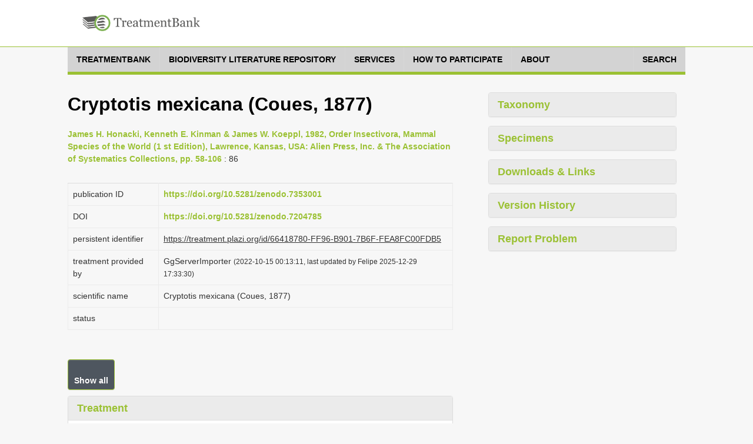

--- FILE ---
content_type: text/html;charset=UTF-8
request_url: https://treatment.plazi.org/GgServer/xhtml/66418780FF96B9017B6FFEA8FC00FDB5
body_size: 54779
content:
<!DOCTYPE html>
<!--[if lt IE 7]>      <html class="no-js lt-ie9 lt-ie8 lt-ie7"> <![endif]-->
<!--[if IE 7]>         <html class="no-js lt-ie9 lt-ie8"> <![endif]-->
<!--[if IE 8]>         <html class="no-js lt-ie9"> <![endif]-->
<!--[if gt IE 8]><!-->
<html class="no-js" lang="en">
<!--<![endif]--><head>

<meta content="text/html; charset=UTF-8" http-equiv="content-type">

<title>Cryptotis mexicana - Plazi TreatmentBank</title>

<meta charset="utf-8">

<meta content="width=device-width, initial-scale=1.0" name="viewport">

<meta content="" name="description">

<meta content="" name="author">



<link href="https://fonts.googleapis.com/css?family=Open+Sans:400,400italic,600,600italic,800,800italic" rel="stylesheet">
<link href="https://fonts.googleapis.com/css?family=Oswald:400,300,700" rel="stylesheet">

<link href="/GgServer/resources/font-awesome.css" rel="stylesheet" />
<link href="/GgServer/resources/bootstrap.css" rel="stylesheet" />
<link href="/GgServer/resources/bootstrap-tokenfield.css" rel="stylesheet" />
<link href="/GgServer/resources/tokenfield-typeahead.css" rel="stylesheet" />
<link href="/GgServer/resources/magnific-popup.css" rel="stylesheet" />
<link href="/GgServer/resources/style.css" rel="stylesheet" />
<link href="/GgServer/resources/style-flat.css" rel="stylesheet" />
<link href="/GgServer/resources/style-special.css" rel="stylesheet" />
<!-- link rel="stylesheet" href="resources/jquery-ui-1.9.2.custom.css" -->
<link href="/GgServer/resources/jquery-ui-1.11.4.custom.css" rel="stylesheet" />
<link href="/GgServer/resources/jquery.fancybox.css" rel="stylesheet" />

<link href="/GgServer/resources/favicon.ico" rel="shortcut icon" />
<link href="/GgServer/resources/apple-touch-icon.png" rel="apple-touch-icon" />

<!-- script src="resources/jquery-1.10.2.min.js"></script -->
<script src="/GgServer/resources/jquery-3.7.1.min.js"></script>

<script src="/GgServer/resources/bootstrap.js"></script>

<script src="/GgServer/resources/mvpready-core.js"></script>

<script src="/GgServer/resources/mvpready-admin.js"></script>

<script src="/GgServer/resources/common.js"></script>


<!-- script src="https://ajax.googleapis.com/ajax/libs/jqueryui/1.9.2/jquery-ui.min.js" type="text/javascript"></script -->
<script src="https://ajax.googleapis.com/ajax/libs/jqueryui/1.11.4/jquery-ui.min.js" type="text/javascript"></script>

<script src="/GgServer/resources/hoverIntent.js" type="text/javascript"></script>

<script src="/GgServer/resources/supersubs.js" type="text/javascript"></script>

<script src="/GgServer/resources/superfish.min.js" type="text/javascript"></script>

<script src="/GgServer/resources/jquery.fancybox.pack.js" type="text/javascript"></script>

<script src="/GgServer/resources/bootstrap-tokenfield.min.js" type="text/javascript"></script>

<script src="/GgServer/resources/decrypt-special.js" type="text/javascript"></script>


<script src="/GgServer/resources/chartDefiner.js" type="text/javascript"></script>

<script src="/GgServer/resources/chartBuilder.js" type="text/javascript"></script>

<script src="/GgServer/resources/chartOptionCustomizer.js" type="text/javascript"></script>

<script src="/GgServer/resources/provenanceInfoAdder.js" type="text/javascript"></script>

<script src="/GgServer/resources/docUploadLinkAdder.js" type="text/javascript"></script>

<script src="/GgServer/resources/popinHandler.js" type="text/javascript"></script>

<script src="/GgServer/resources/basicEditing.js" type="text/javascript"></script>


<link href="/GgServer/resources/authManager.css" rel="stylesheet" />
<link href="/GgServer/resources/style.plazi.org.css" rel="stylesheet" />

<style type="text/css">
.externalLinkInLine {
	-webkit-touch-callout: none; /* iOS Safari */
	-webkit-user-select: none;   /* Chrome/Safari/Opera */
	-khtml-user-select: none;    /* Konqueror */
	-moz-user-select: none;      /* Firefox */
	-ms-user-select: none;       /* Internet Explorer/Edge */
	user-select: none;
}
.editOptionsButton {
	-webkit-touch-callout: none; /* iOS Safari */
	-webkit-user-select: none;   /* Chrome/Safari/Opera */
	-khtml-user-select: none;    /* Konqueror */
	-moz-user-select: none;      /* Firefox */
	-ms-user-select: none;       /* Internet Explorer/Edge */
	user-select: none;
}
iframe {
	width: 100% !important;
	height: 100% !important;
}
.popinScreen {
	z-index: 5000;
	background-color: rgba(156,194,52,0.1);

}
.popinBox {
	z-index: 5001;
}
.popinContainer {
	border-style: solid;
	border-color: #BBBBBB;
	background-color: white;
}
.popinCloseFallback {
	z-index: 5001;
	padding: 1px 4px 1px;
	font-weight: bold;
	background-color: #9BC134;
	border: none;
}
table {
	margin-bottom: 0em;
}</style>

<link rel="stylesheet" type="text/css" media="all" href="/GgServer/resources/srsWebPortalData/Layouts/XsltSearchPortalLayoutData/searchPortalLayout.css" />
<script type="text/javascript" src="/GgServer/resources/srsWebPortalData/Layouts/XsltSearchPortalLayoutData/searchPortalScripts.js"></script>
<script type="text/javascript" src="/GgServer/resources/srsWebPortalData/searchPortalScripts.js"></script>
<script type="text/javascript">
function doOnloadCalls() {
initAdjustSubIndexName();
}
</script>
<script type="text/javascript">
function doOnunloadCalls() {
closeGoogleMap();
}
</script>
<script type="text/javascript">
var googleMapWindow;
function openGoogleMapCallback() {}
function doOpenGoogleMapCallback() {
  openGoogleMapCallback();
  window.openGoogleMapCallback = function() {};
}
function openGoogleMap(callback) {
  if (callback != null)
    window.openGoogleMapCallback = callback;
  if (isGoogleMapWindowReady()) {
    googleMapWindow.focus();
    doOpenGoogleMapCallback();
  }
  else {
    if (!isGoogleMapWindowOpen())
      googleMapWindow = window.open('/GgServer/resources/srsWebPortalData/Linkers/GoogleMapsLinkerData/GMapWindow.html', 'GoogleMap', 'width=550,height=350,top=100,left=100,resizable=yes,scrollbar=yes,scrollbars=yes', true);
    waitOpenGoogleMap(0);
  }
}
function waitOpenGoogleMap(round) {
  if (isGoogleMapWindowReady())
    doOpenGoogleMapCallback();
  else if (round <= 50)
    window.setTimeout(('waitOpenGoogleMap(' + (round+1) + ')'), 100);
  else if (isGoogleMapWindowOpen())
    alert('Your browser does not seem to support Google Map.');
  else alert('Please disable your popup blocker to allow displaying the Google Map.');
}
function isGoogleMapWindowOpen() {
  return ((googleMapWindow != null) && !googleMapWindow.closed);
}
function isGoogleMapWindowReady() {
  return (isGoogleMapWindowOpen() && (googleMapWindow.map != null));
}
function clearGoogleMap() {
  if (isGoogleMapWindowReady())
    googleMapWindow.clearMap();
}
function closeGoogleMap() {
  if (isGoogleMapWindowOpen())
    googleMapWindow.close();
}
function showLocationOnMap(longitude, latitude, label, typeStatus, specimenTypes, geoCoordinateSource, specimenCount) {
  if (!typeStatus || (typeStatus == null))
    typeStatus = '';
  if (!specimenTypes || (specimenTypes == null))
    specimenTypes = '';
  if (!geoCoordinateSource || (geoCoordinateSource == null))
    geoCoordinateSource = 'document';
  if (!specimenCount || (specimenCount == null))
    specimenCount = 1;
  var iconUrl = ('GMapMarkerIcon.png?ts=' + typeStatus + '&st=' + specimenTypes + '&gcs=' + geoCoordinateSource + '&sc=' + specimenCount);
  openGoogleMap(function() {
    googleMapWindow.clearMap();
    googleMapWindow.showLocationOnMap(longitude, latitude, label, iconUrl, null);
  });
}
function showLocationsOnMap(locations) {
  openGoogleMap(function() {
    googleMapWindow.clearMap();
    for (var l = 0; l < locations.length; l++) {
      var location = locations[l];
      googleMapWindow.showLocationOnMap(location.longitude, location.latitude, location.label, location.iconUrl, location.docLinks);
    }
  });
}
</script>
</head>

<body onload="doOnloadCalls();" onunload="doOnunloadCalls();">

<div id="wrapper">

<header class="navbar navbar-inverse" role="banner">

<div class="container">

<div class="navbar-header">

<div id="palzilogo">
<div class="logo">
<a href="http://plazi.org/" target="_blank"> <img alt="Plazi - taking care of freedom" height="50" src="/GgServer/resources/treatmentBankLogo.png" width="200" /></a></div>
</div>

</div>

<!--nav class="collapse navbar-collapse" role="navigation">
<ul class="nav navbar-nav navbar-right">
<li> <a href="javascript:;">About</a> </li>
<li> <a href="javascript:;">Resources</a> </li>
<li class="dropdown"> <a href="javascript:;" class="dropdown-toggle" data-toggle="dropdown" data-hover="dropdown"> Legal advocacy <i class="mainnav-caret"></i> </a>
<ul class="dropdown-menu" role="menu">
<li> <a href="http://plaziboard.xuul.org/components-tabs.html"> <i class="fa fa-bars"></i> &nbsp;&nbsp;Some text </a> </li>
<li> <a href="http://plaziboard.xuul.org/components-popups.html"> <i class="fa fa-calendar-o"></i> &nbsp;&nbsp;Some other text </a> </li>
</ul>
</li>
</ul>
</nav-->
</div>

</header>

<div class="mainnav-off">

<div class="container">
 <a class="mainnav-toggle" data-target=".mainnav-collapse" data-toggle="collapse"> <span class="sr-only">Toggle navigation</span> <i class="fa fa-bars"></i> </a>
<nav class="collapse mainnav-collapse" role="navigation">

<!--includeFile file="navigation.html"/-->
<!--includeUrl url="./htmlRes?sourceUrl=http:%2F%2Fplazi.xuul.org%2Fnews%2F&type=div&id=mainmenu"/-->
<!--includeUrl url="./htmlRes/navigation.html"/-->


<!-- ul class="mainnav-menu">
<li class="dropdown"> <a href="/GgServer/index.html" class="dropdown"> Home </a> </li>
<li class="dropdown"> <a href="javascript:;" class="dropdown-toggle" data-toggle="dropdown" data-hover="dropdown"> Search <i class="mainnav-caret"></i> </a>
<ul class="dropdown-menu" role="menu">
<li> <a href="/GgServer/search" target="_blank"> <i class="fa fa-bug"></i> &nbsp;&nbsp;Treatments </a> </li>
<li> <a href="/GgServer/thesaurus" target="_blank"> <i class="fa fa-table"></i> &nbsp;&nbsp;Index Tables </a> </li>
</ul>
</li>
<li class="dropdown"> <a href="javascript:;" class="dropdown-toggle" data-toggle="dropdown" data-hover="dropdown"> Advanced <i class="mainnav-caret"></i> </a>
<ul class="dropdown-menu" role="menu">
<li> <a href="/GgServer/manager" target="_blank"> <i class="fa fa-wrench"></i> &nbsp;&nbsp;Admin Login </a> </li>
<li> <a href="/GgServer/srsStats" target="_blank"> <i class="fa fa-table"></i> &nbsp;&nbsp;Statistics Tables </a> </li>
<li> <a href="/GgServer/srsStatCharts" target="_blank"> <i class="fa fa-bar-chart-o"></i> &nbsp;&nbsp;Statistics Charts </a> </li>
<li> <a href="/GgServer/static/API.html" target="_blank"> <i class="fa fa-cogs"></i> &nbsp;&nbsp;API (to come) </a> </li>
</ul>
</li>
<li class="dropdown"> <a href="javascript:;" class="dropdown-toggle" data-toggle="dropdown" data-hover="dropdown"> Communications <i class="mainnav-caret"></i> </a>
<ul class="dropdown-menu" role="menu">
<li> <a href="/GgServer/html.rss.xml" target="_blank"> <i class="fa fa-rss"></i> &nbsp;&nbsp;Notifications (HTML) </a> </li>
<li> <a href="/GgServer/xml.rss.xml" target="_blank"> <i class="fa fa-rss"></i> &nbsp;&nbsp;Notifications (XML) </a> </li>
<li> <a href="http://twitter.com/plazi_treat" target="_blank"> <i class="fa fa-twitter"></i> &nbsp;&nbsp;Follow on Twitter </a> </li>
<li> <a href="/GgServer/Downloads/" target="_blank"> <i class="fa fa-download"></i> &nbsp;&nbsp;Downloads </a> </li>
</ul>
</li>
</ul -->
		<nav class="menu">

		    <ul class="menu__list">

			<li class="menu__item">

			    <a class="menu__link" href="https://plazi.org/treatmentbank/" target-off="_blank">
				<span class="menu__text">treatmentbank</span>
			    </a>
			</li>

			<li class="menu__item">

			    <a class="menu__link" href="https://plazi.org/blr/" target-off="_blank">
				<span class="menu__text">Biodiversity Literature Repository</span>
			    </a>
			</li>

			<li class="menu__item">

			    <a class="menu__link" href="https://plazi.org/services/" target-off="_blank">
				<span class="menu__text">Services</span>
			    </a>
			</li>

			<li class="menu__item">

			    <a class="menu__link" href="https://plazi.org/how-to-participate/" target-off="_blank">
				<span class="menu__text">How to Participate</span>
			    </a>
			</li>

			<li class="menu__item">

			    <a class="menu__link" href="https://plazi.org/about/" target-off="_blank">
				<span class="menu__text">About</span>
			    </a>
			</li>

			<li class="menu__item" style="position: absolute; right: 0px;">

			    <a class="menu__link" href="/GgServer/search">
				<span class="menu__text">Search</span>
			    </a>
			</li>

		    </ul>

		</nav>




<!--div id="mainNavMountPointBox" style="display: none;">
<ul class="mainnav-menu">
<li class="dropdown">
<a href="http://plazi.org/#" class="dropdown-toggle" data-toggle="dropdown">Community<b class="caret"></b></a>
<ul id="c88" class="dropdown-menu" role="menu" id="mainNavMountPointMenu">
</ul>
</li>

</ul>
</div>

<div class="mainnav-form pull-right" id="mainNavSearch">
<a href="./search">Search</a>
</div -->

</nav>

</div>

</div>


<div class="content" style="margin-top: 30px;">




<div class="container" xmlns:mods="http://www.loc.gov/mods/v3">

    <div class="col-md-8 col-sm-7 colLeft">

        <section class="lead-section row">

            <h1 class="species-title">
Cryptotis mexicana (Coues, 1877) </h1>

            <p>

                <a href="/GgServer/summary/9A78FFF8FF8AB91D7A29FF99FFC8FFCC" id="summaryLink" robots="nofollow" target="_blank">James H. Honacki, Kenneth E. Kinman &amp; James W. Koeppl, 1982, Order Insectivora, Mammal Species of the World (1 st Edition), Lawrence, Kansas, USA: Alien Press, Inc. &amp; The Association of Systematics Collections, pp. 58-106</a>
                : 86
            </p>

            <script type="text/javascript">
function addSummaryResultLimit() {
	var sl = getById('summaryLink');
	if (sl && sl.href)
		sl.href = (sl.href + '?resultLimit=10000');
}
addSummaryResultLimit();
						</script>

        </section>

        <section class="detail-section row" ondragenter="cancelDragDefault(event);" ondragover="cancelDragDefault(event);" ondrop="cancelDragDefault(event);">

            <table class="table species-information">

                <tbody>

                    <tr>

                        <td>

                            <p>
publication ID</p>

                        </td>

                        <td>

                            <span style="display: inline-block; width: 100%;">
                                <a href="https://doi.org/10.5281/zenodo.7353001" target="_blank">https://doi.org/10.5281/zenodo.7353001</a>
                            </span>
                        </td>

                    </tr>

                    <tr>

                        <td>

                            <p>
DOI</p>

                        </td>

                        <td>

                            <a href="https://doi.org/10.5281/zenodo.7204785" target="_blank">https://doi.org/10.5281/zenodo.7204785</a>
                        </td>

                    </tr>

                    <tr>

                        <td>

                            <p>
persistent identifier</p>

                        </td>

                        <td>

                            <p>

                                <u>
https://treatment.plazi.org/id/66418780-FF96-B901-7B6F-FEA8FC00FDB5</u>

                            </p>

                        </td>

                    </tr>

                    <tr>

                        <td>

                            <p>
treatment provided by</p>

                        </td>

                        <td>

                            <p>

                                GgServerImporter
                                <span id="provenanceInfo" style="font-size: 83%;"></span>
                            </p>

                        </td>

                    </tr>

                    <tr>

                        <td>

                            <p>
scientific name</p>

                        </td>

                        <td>

                            <span style="display: inline-block; width: 100%;">

Cryptotis mexicana

 (Coues, 1877)
</span>
                        </td>

                    </tr>

                    <tr>

                        <td>
status</td>

                        <td>

                            <p>
&nbsp;</p>

                        </td>

                    </tr>

                </tbody>

            </table>

        </section>

        <section class="species-accordion row">

            <button class="btn btn-primary" id="collapse-init">
Show all</button>

            <div class="panel-group accordion-panel" id="accordion-paneled">

                <div class="panel panel-default">

                    <div class="panel-heading">

                        <h4 class="panel-title" data-toggle="collapse">

                            <a class="accordion-toggle collapsed" data-parent="#accordion-paneled" data-toggle="collapse" href="/GgServer/#collapse1" onclick="return false;"> Treatment </a>
                        </h4>

                    </div>

                    <div class="panel-collapse collapse in" id="collapse1" style="height-gone: 0px;">

                        <div class="panel-body" ondragenter="cancelDragDefault(event);" ondragover="cancelDragDefault(event);" ondrop="cancelDragDefault(event);" onmouseup="endSelection(event, null, null, null, null);">

                            <p onmousedown="return startSelection(event, 'paragraph', 'EE573696FF96B9017B6FFEA8F9E0FE9A');" onmouseup="return endSelection(event, 'paragraph', 'EE573696FF96B9017B6FFEA8F9E0FE9A');">

                                <a href="/GgServer/search?taxonomicName.isNomenclature=true&taxonomicName.exactMatch=true&taxonomicName.taxonomicName=Cryptotis+mexicana" title="Search 'Cryptotis mexicana'"> Cryptotis mexicana (Coues, 1877)</a>
                                . Bull. U.S. Geol. Geogr. Surv. Terr., 3:652.
                            </p>

                            <p onmousedown="return startSelection(event, 'paragraph', 'EE573696FF96B9017B45FEC2FC21FEB2');" onmouseup="return endSelection(event, 'paragraph', 'EE573696FF96B9017B45FEC2FC21FEB2');">
 REVIEWED BY: J. Ramirez-Pulido (JRP).</p>

                            <p onmousedown="return startSelection(event, 'paragraph', 'EE573696FF96B9017B42FE1CFB19FE65');" onmouseup="return endSelection(event, 'paragraph', 'EE573696FF96B9017B42FE1CFB19FE65');">

                                 TYPE LOCALITY:
                                <span id="5E803CCBFF96B901785FFE1CFB00FE65" style="display: inline;"> Mexico, Veracruz, Jalapa (=Xalapa)</span>
                                .
                            </p>

                            <p onmousedown="return startSelection(event, 'paragraph', 'EE573696FF96B9017B45FE36FB42FE1F');" onmouseup="return endSelection(event, 'paragraph', 'EE573696FF96B9017B45FE36FB42FE1F');">
 DISTRIBUTION: Tamaulipas to Chiapas ( Mexico).</p>

                            <p onmousedown="return startSelection(event, 'paragraph', 'EE573696FF96B9017B42FE41FBFFFD9C');" onmouseup="return endSelection(event, 'paragraph', 'EE573696FF96B9017B42FE41FBFFFD9C');">

                                 COMMENT: Includes
                                <a href="/GgServer/search?taxonomicName.isNomenclature=true&taxonomicName.exactMatch=true&taxonomicName.taxonomicName=Notiosorex+Xenosorex+phillipsii" title="Search 'Notiosorex (Xenosorex) phillipsii'"> Notiosorex (Xenosorex) phillipsii Schaldach, 1966</a>
                                , Saugetierk. Mitt., 14: 289; see Choate, 1969, Proc. Biol. Soc. Wash., 82:469-476 (GSJ). Reviewed by Choate, 1973, Mamm. Species, 28:1-3.
                            </p>

                            <p onmousedown="return startSelection(event, 'paragraph', 'EE573696FF96B9017B45FDCFFC00FDB5');" onmouseup="return endSelection(event, 'paragraph', 'EE573696FF96B9017B45FDCFFC00FDB5');">
 ISIS NUMBER: 5301403007006014001.</p>

                        </div>

                    </div>

                </div>

                <div class="panel panel-default">

                    <div class="panel-heading">

                        <h4 class="panel-title" data-toggle="collapse">

                            <a class="accordion-toggle collapsed" data-parent="#accordion-paneled" data-toggle="collapse" href="/GgServer/#collapse2" onclick="return false;"> References </a>
                        </h4>

                    </div>

                    <div class="panel-collapse collapse" id="collapse2" style="height: 0px;">

                        <div class="panel-body" id="bibRefContainer">
</div>

                    </div>

                </div>

                <script type="text/javascript">
var bibRefCitations = [{id: "8A794B67FF96B9017853FD9BFC9EFDEA", author: "Choate, J. R.", box: "[634,854,514,550]", pageId: "28", pageNumber: "86", refId: "ref61278", refString: "Choate, J. R. 1969. Taxonomic status of the shrew, Notiosorex (Xenosorex) phillipsii Schaldach, 1966 (Mammalia: Insectivora). Proceedings of the Biological Society of Washington, 82: 469 - 476.", year: "1969", str: "Choate, 1969"}, {id: "8A794B67FF96B9017B90FDB5FD5EFD9C", author: "Choate, J. R.", box: "[441,662,556,592]", pageId: "28", pageNumber: "86", refId: "ref61358", refString: "Choate, J. R. 1973. Cryptotis mexicana. Mammalian Species, 28: 1 - 3.", year: "1973", str: "Choate, 1973"}, {}];
for (var c = 0; c < bibRefCitations.length; c++) {
	if (bibRefCitations[c].author && bibRefCitations[c].year) {
		var author = bibRefCitations[c].author;
		if (author.indexOf(' ') != -1)
			author = author.substring(0, author.indexOf(' '));
		bibRefCitations[c].sortKey = (author + ' ' + bibRefCitations[c].year);
	}
	else bibRefCitations[c].sortKey = '';
}
bibRefCitations.sort(function(brc1, brc2) {
	return brc1.sortKey.localeCompare(brc2.sortKey);
});
var bibRefCitationDoneIDs = new Object();
for (var c = 0; c < bibRefCitations.length; c++) {
	if (bibRefCitations[c].refString) {
		var refId = getRefStringId(bibRefCitations[c].refString);
		if (refId == null)
			continue;
		if (bibRefCitationDoneIDs[refId])
			continue;
		showReferenceFor(bibRefCitations[c]);
		bibRefCitationDoneIDs[refId] = 'done';
	}
}
function showReferenceFor(bibRefCitation) {
//	console.log('show preview for reference');
	var brParent = getById('bibRefContainer');
	
	var brDoi = null;
	if (bibRefCitation.DOI)
		brDoi = bibRefCitation.DOI;
	else if (bibRefCitation.doi)
		brDoi = bibRefCitation.doi;
	else if (bibRefCitation.ID_DOI)
		brDoi = bibRefCitation.ID_DOI;
	if (brDoi != null) {
		if (brDoi.indexOf('/10.') == -1)
			brDoi = ('https://dx.doi,org/' + brDoi);
		else if (brDoi.indexOf('://') == -1)
			brDoi = ('https://' + brDoi);
	}
	
	var brUrl = null;
	if (bibRefCitation.URL)
		brUrl = bibRefCitation.URL;
	else if (bibRefCitation.url)
		brUrl = bibRefCitation.url;
	else if (bibRefCitation.ID_URL)
		brUrl = bibRefCitation.ID_URL;
	else if (bibRefCitation.publicationUrl)
		brUrl = bibRefCitation.publicationUrl;
	if ((brUrl != null) && (brUrl.indexOf('://') == -1))
		brUrl = ('https://' + brUrl);
	
	var brHttpUri = bibRefCitation.httpUri;
	
	var brLink = null;
	if (brDoi != null)
		brLink = brDoi;
	else if (brUrl != null)
		brLink = brUrl;
	else if (brHttpUri != null)
		brLink = brHttpUri;
	
	if (brLink != null) {
		var brAnchor = newElement('a', null, null, null);
		brAnchor.href = brLink;
		brAnchor.target = '_blank';
		brParent.appendChild(brAnchor);
		brParent = brAnchor;
	}
	var brPara = newElement('p', 'reference', null, bibRefCitation.refString);
	brParent.appendChild(brPara);
}
function getRefStringId(refString) {
	if (refString.length == 0)
		return null;
	var hash = 0;
	for (var c = 0; c < refString.length; c++) {
		var ch = refString.charCodeAt(c);
		hash = ((hash << 5) - hash) + ch;
		hash = hash & hash;
	}
	return ('ref_' + hash);
}
								</script>

                <div class="panel panel-default">

                    <div class="panel-heading">

                        <h4 class="panel-title" data-toggle="collapse">

                            <a class="accordion-toggle collapsed" data-parent="#accordion-paneled" data-toggle="collapse" href="/GgServer/#collapse6" onclick="return false;"> Copyright notice </a>
                        </h4>

                    </div>

                    <div class="panel-collapse collapse" id="collapse6" style="height: 0px;">

                        <div class="panel-body">

                            <p>

                                No known copyright restrictions apply. See 
                                <a href="https://www.biomedcentral.com/1756-0500/2/53/abstract" target="_blank">Agosti, D., Egloff, W., 2009. Taxonomic information exchange and copyright: the Plazi approach. BMC Research Notes 2009, 2:53</a>
                                 for further explanation.
                            </p>

                        </div>

                    </div>

                </div>

            </div>

        </section>

    </div>

    <div class="col-md-4 col-sm-5 colRight">

        <div class="panel-group accordion-panel" id="accordion-paneled">

            <div class="panel panel-default taxonomy">

                <div class="panel-heading">

                    <h4 class="panel-title" data-toggle="collapse">

                        <a class="accordion-toggle collapsed" data-parent="#accordion-paneled" data-toggle="collapse" href="/GgServer/#collapseRight1" onclick="return false;"> Taxonomy </a>
                    </h4>

                </div>

                <div class="panel-collapse collapse" id="collapseRight1" style="height: auto;">

                    <div class="panel-body">

                        <table class="table taxonomy">

                            <tbody>

                                <tr>

                                    <td>

                                        <p>
Kingdom</p>

                                    </td>

                                    <td>

                                        <p>

                                            <a href="/GgServer/srsDashboards?template=taxEpithet&field=tax.kingdomEpithet&value=Animalia&label=Kingdom" robots="nofollow" target="_blank" title="Further information on kingdom 'Animalia'">Animalia</a>
                                        </p>

                                    </td>

                                </tr>

                                <tr>

                                    <td>

                                        <p>
Phylum</p>

                                    </td>

                                    <td>

                                        <p>

                                            <a href="/GgServer/srsDashboards?template=taxEpithet&field=tax.phylumEpithet&value=Chordata&label=Phylum" robots="nofollow" target="_blank" title="Further information on phylum 'Chordata'">Chordata</a>
                                        </p>

                                    </td>

                                </tr>

                                <tr>

                                    <td>

                                        <p>
Class</p>

                                    </td>

                                    <td>

                                        <p>

                                            <a href="/GgServer/srsDashboards?template=taxEpithet&field=tax.classEpithet&value=Mammalia&label=Class" robots="nofollow" target="_blank" title="Further information on class 'Mammalia'">Mammalia</a>
                                        </p>

                                    </td>

                                </tr>

                                <tr>

                                    <td>

                                        <p>
Order</p>

                                    </td>

                                    <td>

                                        <p>

                                            <a href="/GgServer/srsDashboards?template=taxEpithet&field=tax.orderEpithet&value=Insectivora&label=Order" robots="nofollow" target="_blank" title="Further information on order 'Insectivora'">Insectivora</a>
                                        </p>

                                    </td>

                                </tr>

                                <tr>

                                    <td>

                                        <p>
Family</p>

                                    </td>

                                    <td>

                                        <p>

                                            <a href="/GgServer/srsDashboards?template=taxEpithet&field=tax.familyEpithet&value=Soricidae&label=Family" robots="nofollow" target="_blank" title="Further information on family 'Soricidae'">Soricidae</a>
                                        </p>

                                    </td>

                                </tr>

                                <tr>

                                    <td>

                                        <p>
Genus</p>

                                    </td>

                                    <td>

                                        <p>

                                            <a href="/GgServer/srsDashboards?template=taxEpithet&field=tax.genusEpithet&value=Cryptotis&label=Genus" robots="nofollow" target="_blank" title="Further information on genus 'Cryptotis'">Cryptotis</a>
                                        </p>

                                    </td>

                                </tr>

                            </tbody>

                        </table>

                        <section class="cd-container" id="cd-timeline">

                            <div class="cd-timeline-block">

                                <div class="cd-timeline-img cd-location">

                                    <img alt="Loc" src="/GgServer/resources/srsWebPortalData/Layouts/XsltSearchPortalLayoutData/cd-icon-location.svg" />
                                </div>

                                <div class="cd-timeline-content">

                                    <h2>

                                        <span style="display: inline-block; width: 100%;">

Cryptotis mexicana

 (Coues, 1877)
</span>
                                    </h2>

                                    <table>

                                        <tr>

                                            <td class="cd-timeline-citation">
James H. Honacki, Kenneth E. Kinman &amp; James W. Koeppl 1982</td>

                                        </tr>

                                    </table>

                                    <span class="cd-date">1982</span>
                                </div>

                            </div>

                            <div class="cd-timeline-block">

                                <div class="cd-timeline-img cd-location">

                                    <img alt="Loc" src="/GgServer/resources/srsWebPortalData/Layouts/XsltSearchPortalLayoutData/cd-icon-location.svg" />
                                </div>

                                <div class="cd-timeline-content">

                                    <h2>


Cryptotis mexicana

 (Coues, 1877)
</h2>

                                    <table>

                                        <tr>

                                            <td class="cd-timeline-citation">
Coues 1877: 652</td>

                                        </tr>

                                    </table>

                                    <span class="cd-date">1877</span>
                                </div>

                            </div>

                        </section>

                    </div>

                </div>

            </div>

            <div class="panel panel-default specimen-charts">

                <div class="panel-heading">

                    <h4 class="panel-title" data-toggle="collapse">

                        <a class="accordion-toggle" data-parent="#accordion-paneled" data-toggle="collapse" href="/GgServer/#collapseRight3" onclick="return false;"> Specimens </a>
                    </h4>

                </div>

                <div class="panel-collapse collapse" id="collapseRight3" style="height: auto;">

                    <div class="panel-body" id="chartContainer">

                        <script src="https://www.google.com/jsapi" type="text/javascript"></script>

                        <script type="text/javascript">google.load('visualization', '1', {'packages': ['corechart', 'geochart']});</script>

                    </div>

                </div>

            </div>

            <div class="panel panel-default downloads">

                <div class="panel-heading">

                    <h4 class="panel-title" data-toggle="collapse">

                        <a class="accordion-toggle collapsed" data-parent="#accordion-paneled" data-toggle="collapse" href="/GgServer/#collapseRight5" onclick="return false;"> Downloads &amp; Links </a>
                    </h4>

                </div>

                <div class="panel-collapse collapse" id="collapseRight5" style="height: 0px;">

                    <div class="panel-body">

                        <a href="https://www.gbif.org/dataset/14982245-1766-444f-bc30-7c7eb6244137" target="_blank">
                            <i class="fa fa-arrow-circle-down"></i>
                             GBIF Dataset (for parent article) 
                        </a>
                        <a href="/GgServer/dwca/9A78FFF8FF8AB91D7A29FF99FFC8FFCC.zip" target="_blank">
                            <i class="fa fa-arrow-circle-down"></i>
                             Darwin Core Archive (for parent article) 
                        </a>
                        <a href="/GgServer/colDp/9A78FFF8FF8AB91D7A29FF99FFC8FFCC.zip" target="_blank">
                            <i class="fa fa-arrow-circle-down"></i>
                             CoL Data Package (for parent article) 
                        </a>
                        <a id="sibilsLink" target="_blank">
                            <i class="fa fa-arrow-circle-down"></i>
                             View in SIBiLS 
                        </a>
                        <span id="sibilsLinkHelper">
                            <script type="text/javascript">
function checkSibilsLink() {
	var slh = getById('sibilsLinkHelper');
	var js = newElement('script', null, null, null);
	js.type = 'text/javascript';
	js.src = ('/GgServer/dtpStats/stats?passToFunction=handleSibilsLink&outputFields=transits.result&groupingFields=transits.result&FP-transits.detailId=66418780FF96B9017B6FFEA8FC00FDB5&FP-transits.source=SRS&FP-transits.dest=%22SiB-TaxPub%22&format=JSON&salt=' + Math.random());
	slh.appendChild(js);
}
function handleSibilsLink(transitResult) {
	var sl = getById('sibilsLink');
	if (transitResult && transitResult.data && (transitResult.data.length != 0) && (transitResult.data[0].TransitsResult == 'Success'))
		sl.href = ('https://biodiversitypmc.sibils.org/collections/plazi/66418780FF96B9017B6FFEA8FC00FDB5');
	else removeElement(sl);
	removeElement(getById('sibilsLinkHelper'));
}
checkSibilsLink();
										</script>

                        </span>
                        <a href="/GgServer/xml/66418780FF96B9017B6FFEA8FC00FDB5" target="_blank">
                            <i class="fa fa-arrow-circle-down"></i>
                             Plain XML 
                        </a>
                        <a href="/GgServer/rdf/66418780FF96B9017B6FFEA8FC00FDB5" target="_blank">
                            <i class="fa fa-arrow-circle-down"></i>
                             RDF 
                        </a>
                    </div>

                </div>

            </div>

            <div id="versionHistory">

                <div class="panel panel-default versions">

                    <div class="panel-heading">

                        <h4 class="panel-title" data-toggle="collapse">

                            <a class="accordion-toggle collapsed" data-parent="#accordion-paneled" data-toggle="collapse" href="/GgServer/#collapseRight6" onclick="return false;"> Version History </a>
                        </h4>

                    </div>

                    <div class="panel-collapse collapse" id="collapseRight6" style="height: 0px;">

                        <div class="panel-body" id="versionHistoryPanel">
</div>

                    </div>

                </div>

                <script type="text/javascript">
function fetchVersionHistory(docId) {
	var vhp = getById('versionHistoryPanel');
	var js = newElement('script', null, null, null);
	js.type = 'text/javascript';
	js.src = ('/GgServer/versionHistory/' + docId + '?format=JSON&passTo=showVersionLinks&salt=' + Math.random());
	vhp.appendChild(js);
}
function showVersionLinks(versions) {
//	console.log('versions are ' + versions);
	if (versions.length < 2) {
		var vh = getById('versionHistory');
//		console.log('- got version panel');
		removeElement(vh);
//		console.log('- removed');
		return;
	}
	for (var v = 0; v < versions.length; v++) {
//		console.log('- showing version ' + versions[v]);
		showVersionLink('66418780FF96B9017B6FFEA8FC00FDB5', 9, versions[v]);
	}
}
function showVersionLink(docId, cVersion, version) {
//	console.log('- showing version ' + (version.number + ' (by ' + version.user + ', ' + formatTimestamp(version.time) + ')'));
	var vhp = getById('versionHistoryPanel');
//	console.log('  - got panel');
	var vlk = newElement('a', null, null, (version.number + ' (by ' + version.user + ', ' + formatTimestamp(version.time) + ')'));
//	console.log('  - got panel');
	if (version.number == cVersion) {
		vlk.className = 'version-link current-version-link';
//		console.log('  - marked s current version');
	}
	else {
		vlk.target = '_blank';
		var ctp = getContextPath();
		if (ctp == '/id') // omit 'html' if adjusting URL via HTTP URI re-write rules
			vlk.href = (getContextPath() + '/' + docId + '/' + version.number);
		else vlk.href = (getContextPath() + '/html/' + docId + '/' + version.number);
		vlk.className = 'version-link';
//		console.log('  - link URL added');
	}
	var vlp = newElement('p', null, null, null);
	vlp.appendChild(vlk);
	vlp.className = 'version-link-row';
	vhp.appendChild(vlp);
//	console.log('  - link added');
}
							</script>

                <script type="text/javascript">
							
							fetchVersionHistory('66418780FF96B9017B6FFEA8FC00FDB5');
						</script>

            </div>

            <div id="contributionHistory">

                <div class="panel panel-default contributions">

                    <div class="panel-heading">

                        <h4 class="panel-title" data-toggle="collapse">

                            <a class="accordion-toggle collapsed" data-parent="#accordion-paneled" data-toggle="collapse" href="/GgServer/#collapseRight7" onclick="return false;"> Contribution History </a>
                        </h4>

                    </div>

                    <div class="panel-collapse collapse" id="collapseRight7" style="height: 0px;">

                        <div class="panel-body" id="contributionHistoryPanel">
</div>

                    </div>

                </div>

                <script type="text/javascript">
function fetchContributionHistory(docId, checkinTime) {
	var minContribUtc = Math.floor(Math.random() * (checkinTime / 2));
	var chp = getById('contributionHistoryPanel');
	var js = newElement('script', null, null, null);
	js.type = 'text/javascript';
	js.src = ('/GgServer/tdlStats/stats' +
			'?outputFields=doc.treatmentUuid+doc.contribUser+doc.contribIdType+doc.contribIdValue+doc.contribUtc+doc.detailLabel+doc.attributeLabel+link.detailId+link.detailType+link.attributeName+link.attributeValue' +
			'&groupingFields=doc.treatmentUuid+doc.contribUser+doc.contribIdType+doc.contribIdValue+doc.contribUtc+doc.detailLabel+doc.attributeLabel+link.detailId+link.detailType+link.attributeName+link.attributeValue' +
			'&orderingFields=doc.contribUtc' + // sort in natural reverse chronological order DCS inherently sorts descending by numbers
			'&format=JSON' +
			'&passToFunction=showContributionHistory' + // returns data wrapped as argument of call to rendering function below
			'&propertyNameStyle=LC' + // gives us lower-camel-case property names
			'&FP-doc.treatmentUuid=' + docId +
			'&FP-doc.contribUtc=' + minContribUtc.toFixed(0) + '-' // random minimum UTC ensures cache miss and re-fetch from back-end
		);
	chp.appendChild(js);
}
function showContributionHistory(contribStats) {
//	console.log('contribution stats are ' + contribStats);
	if (!contribStats || !contribStats.data || (contribStats.data.length == 0)) {
		var ch = getById('contributionHistory');
//		console.log('- got contribution panel');
		removeElement(ch);
//		console.log('- removed');
		return;
	}
	var chp = getById('contributionHistoryPanel');
	for (var c = 0; c < contribStats.data.length; c++) {
		if (c == 12)
			break;
		var clk = contribStats.data[c];
//		console.log('- showing contributed link ' + clk);
		var clkName = clk.linkAttributeName;
		var clkValue = clk.linkAttributeValue;
		var clkHref = null;
		if (clkValue) {
			if ((clkName == 'httpUri') && (clkValue.indexOf('://') != -1))
				clkHref = clkValue;
			else if (clkName.startsWith('ID-WikiData'))
				clkHref = ('https://www.wikidata.org/wiki/' + clkValue);
			else if (clkName == 'ID-GBIF-Specimen')
				clkHref = ('https://www.gbif.org/occurrence/' + clkValue);
			//	TODO use detail type and attribute name to complete target URL
		}
		var clkUserLink = null;
		if (clk.docContribIdType == 'orcid') {
			clkUserLink = newElement('a', null, 'contribution-history-link', clk.docContribUser);
			clkUserLink.href = ('https://orcid.org/' + clk.docContribIdValue);
			clkUserLink.target = '_blank';
		}
		var clp = null;
		if (clk.linkDetailId) {
			if (clkUserLink) {
				var clpTextPrefix = (formatTimestamp(clk.docContribUtc) + ': ');
				clp = newElement('p', null, 'contribution-history-row', clpTextPrefix);
				clp.appendChild(clkUserLink);
				clp.appendChild(document.createTextNode(' linked '));
			}
			else {
				var clpTextPrefix = (formatTimestamp(clk.docContribUtc) + ': ' + clk.docContribUser + ' linked ');
				clp = newElement('p', null, 'contribution-history-row', clpTextPrefix);
			}
			var clkDetailId = clk.linkDetailId;
			var clkDetailLink = newElement('a', null, 'contribution-history-link', clk.docDetailLabel);
			clkDetailLink.onclick = function() {
//				console.log('Scrolling to ' + clkDetailId);
				var clkDetail = getById(clkDetailId);
//				console.log(' - element is ' + clkDetail);
				var treatTextDiv = getById('collapse1');
//				console.log(' - main text is ' + treatTextDiv);
				treatTextDiv.style.height = 'auto';
				treatTextDiv.classList.add('in');
//				console.log(' - main text expanded');
				clkDetail.scrollIntoView();
//				console.log(' - scrolled');
				return false;
			};
			clkDetailLink.href = '#';
			var clkDetail = getById(clkDetailId);
			if (clkDetail)
				clkDetailLink.title = ('Scroll to ' + clk.docDetailLabel + ' ' + clkDetail.innerText + ' (' + clk.linkDetailId + ')');
			else clkDetailLink.title = ('Scroll to ' + clk.docDetailLabel + ' ' + clk.linkDetailId);
			clp.appendChild(clkDetailLink);
			var clpTextSuffix = (' to ' + clk.docAttributeLabel + ': ');
			clp.appendChild(document.createTextNode(clpTextSuffix));
		}
		else {
			if (clkUserLink) {
				var clpTextPrefix = (formatTimestamp(clk.docContribUtc) + ': ');
				clp = newElement('p', null, 'contribution-history-row', clpTextPrefix);
				clp.appendChild(clkUserLink);
				clp.appendChild(document.createTextNode(' linked ' + clk.docDetailLabel + ' to ' + clk.docAttributeLabel + ': '));
			}
			else {
				var clpText = (formatTimestamp(clk.docContribUtc) + ': ' + clk.docContribUser + ' linked ' + clk.docDetailLabel + ' to ' + clk.docAttributeLabel + ': ');
				clp = newElement('p', null, 'contribution-history-row', clpText);
			}
		}
		if (clkHref) {
			var clkLink = newElement('a', null, 'contribution-history-link', clkValue);
			clkLink.href = clkHref;
			clkLink.target = '_blank';
			clp.appendChild(clkLink);
		}
		else {
			var clkSpan = newElement('span', null, 'contribution-history-emphasis', clkValue);
			clp.appendChild(clkSpan);
		}
		chp.appendChild(clp);
//		console.log('- paragraph added');
	}
}
							</script>

                <script type="text/javascript">
							fetchContributionHistory('66418780FF96B9017B6FFEA8FC00FDB5', 1665792791298);
						</script>

            </div>

            <div class="panel panel-default feedback">

                <div class="panel-heading">

                    <h4 class="panel-title" data-toggle="collapse">

                        <a class="accordion-toggle collapsed" data-parent="#accordion-paneled" data-toggle="collapse" href="/GgServer/#collapseRight7" onclick="return false;"> Report Problem </a>
                    </h4>

                </div>

                <div class="panel-collapse collapse" id="collapseRight7" style="height: 0px;">

                    <div class="panel-body" id="feedbackButtonPanel">

                        <a href="https://github.com/plazi/community/issues/new" id="communityFeedbackLink" target="_blank">
                            <i class="fa fa-arrow-circle-right"></i>
                             Create Feedback Ticket 
                        </a>
                    </div>

                </div>

            </div>

            <script type="text/javascript">
function showCommunityFeedbackLink(title, body) {
	var cfl = getById('communityFeedbackLink');
	if (!cfl)
		return;
	var href = 'https://github.com/plazi/community/issues/new?';
	if (title)
		href = (href + 'title=' + encodeURIComponent(title.replace('&amp;', '&').replace('&quot;', '\"').replace('&lt;', '<').replace('&gt;', '>')));
	if (body) {
		if (title)
			href = (href + '&');
		href = (href + 'body=' + encodeURIComponent(body.replace('&amp;', '&').replace('&quot;', '\"').replace('&lt;', '<').replace('&gt;', '>')));
	}
	cfl.href = href;
	//cfl.style.display = '';
}
					</script>

            <script type="text/javascript">
showCommunityFeedbackLink('Treatment "Cryptotis mexicana"', 'Please leave your comment here ...\n\n**Context**\nTreatment: Cryptotis mexicana - 66418780FF96B9017B6FFEA8FC00FDB5 - [go to page](https://treatment.plazi.org/id/66418780FF96B9017B6FFEA8FC00FDB5)\nDocument: MammalSpeciesofTheWorld.1982.Insectivora.58-106.pdf.imd - 9A78FFF8FF8AB91D7A29FF99FFC8FFCC - [go to summary](https://publication.plazi.org/id/9A78FFF8FF8AB91D7A29FF99FFC8FFCC)');
						</script>

        </div>

    </div>

    <script type="text/javascript">
				function highlightHashIdTarget() {
					if (location.hash) {
						var hashId = location.hash.substring(1);
						var target = getById(hashId);
						if (target != null) {
							target.style.backgroundColor = 'rgba(155,193,53,0.33)';// '#9bc135' at 33% opacity
							target.style.fontWeight = '700'; // bold
							target.style.fontSize = '16px'; // 2 points larger than other text
						}
					}
				}
			</script>

    <script type="text/javascript">
				highlightHashIdTarget();
			</script>

</div>
<script type="text/javascript">addProvenanceInfo('GgServerImporter', 1665792791298, 'felipe', 1767029610468, null, -1);
var docData = new Object();
docData.doc = {id: "53AA20608E425FD0110A43B62D880551", ID_CLB_Dataset: "193504", ID_DOI: "10.5281/zenodo.7353001", ID_GBIF_Dataset: "14982245-1766-444f-bc30-7c7eb6244137", ID_ISBN: "0-89327-235-3", ID_Zenodo_Dep: "7353001", IM_materialsCitations_approvedBy: "felipe", IM_metadata_approvedBy: "felipe", IM_taxonomicNames_approvedBy: "felipe", checkinTime: "1665792791298", checkinUser: "GgServerImporter", docAuthor: "James H. Honacki, Kenneth E. Kinman & James W. Koeppl", docDate: "1982", docId: "66418780FF96B9017B6FFEA8FC00FDB5", docLanguage: "en", docName: "MammalSpeciesofTheWorld.1982.Insectivora.58-106.pdf.imd", docNumber: "-292004622759015269", docOrigin: "Mammal Species of the World (1 st Edition), Lawrence, Kansas, USA: Alien Press, Inc. & The Association of Systematics Collections", docTitle: "Cryptotis mexicana", docType: "treatment", docVersion: "9", lastPageNumber: "86", masterDocId: "9A78FFF8FF8AB91D7A29FF99FFC8FFCC", masterDocTitle: "Order Insectivora", masterLastPageNumber: "106", masterPageNumber: "58", pageNumber: "86", relevance: "1.0", updateTime: "1767029610468", updateUser: "felipe", str: ""};
docData.taxon = {id: "29E84D15FF96B9017B6FFEA8FC91FE9A", authority: "(Coues, 1877)", baseAuthorityName: "Coues", baseAuthorityYear: "1877", box: "[326,857,305,342]", class: "Mammalia", family: "Soricidae", genus: "Cryptotis", kingdom: "Animalia", order: "Insectivora", pageId: "28", pageNumber: "86", phylum: "Chordata", rank: "species", species: "mexicana", str: "Cryptotis mexicana (Coues, 1877)"};
docData.countries = [{id: "96FF7606FF96B90179E4FEA8FBC6FE9A", box: "[973,1038,305,342]", name: "United States of America", pageId: "28", pageNumber: "86", str: "U.S.", "count": 1}, {id: "96FF7606FF96B901785FFE1CFD39FE65", box: "[630,753,389,425]", name: "Mexico", pageId: "28", pageNumber: "86", str: "Mexico", "count": 1}, {}];
docData.materialsCitations = [{id: "5E803CCBFF96B901785FFE1CFB00FE65", ID_GBIF_Occurrence: "3970338442", box: "[630,1224,389,425]", country: "Mexico", pageId: "28", pageNumber: "86", stateProvince: "Veracruz de Ignacio de la Llave", str: "Mexico , Veracruz , Jalapa (=Xalapa)"}, {}];
docData.treatmentCitations = [{id: "6F491087FF96B9017B6FFEA8F9E8FE9A", author: "Coues", authority: "(Coues, 1877)", baseAuthorityName: "Coues", baseAuthorityYear: "1877", box: "[326,1568,305,342]", class: "Mammalia", family: "Soricidae", genus: "Cryptotis", journal: "Bull . U.S. Geol . Geogr. Surv . Terr.", kingdom: "Animalia", order: "Insectivora", page: "652", pageId: "28", pageNumber: "86", phylum: "Chordata", rank: "species", species: "mexicana", title: "Cryptotis mexicana", volume: "3", year: "1877", str: "Cryptotis mexicana (Coues, 1877) . Bull. U.S. Geol. Geogr. Surv. Terr., 3:652"}, {}];
docData.bibRefCitations = [{}];
docData.figureCitations = [{}];
docData.tableCitations = [{}];
buildCharts('document', docData, 'chartContainer');
</script>
<style id="dataDropTargetStyle" xmlns:mods="http://www.loc.gov/mods/v3">
</style>
<style id="editOptionsButtonStyle" xmlns:mods="http://www.loc.gov/mods/v3">
.editOptionsButton{display: none;}</style>
<script type="text/javascript">var masterDocumentID = '9A78FFF8FF8AB91D7A29FF99FFC8FFCC';var documentID = '66418780FF96B9017B6FFEA8FC00FDB5';var documentTaxonID = '29E84D15FF96B9017B6FFEA8FC91FE9A';addCommunityMenuFunctions('document');</script>
<script id="dynamicActionScript" src="/GgServer/toBeSetDynamically" type="text/javascript"> </script>
<script type="text/javascript">
var figureTableDisplayWindow = null;
function displayFigure(httpUri) {
	if (httpUri.indexOf('/files/figure') != -1)
		httpUri = httpUri.substring(0, httpUri.indexOf('/files/figure'));
	if ((figureTableDisplayWindow == null) || figureTableDisplayWindow.closed)
		figureTableDisplayWindow = window.open(httpUri, 'figureTableDisplay', 'width=800,height=800,top=100,left=100,resizable=yes,scrollbar=yes,scrollbars=yes', true);
	else figureTableDisplayWindow.location.href = httpUri;
	return false;
}
function displayTable(uuid) {
	if ((figureTableDisplayWindow == null) || figureTableDisplayWindow.closed)
		figureTableDisplayWindow = window.open(('https://tb.plazi.org/GgServer/tables/' + uuid + '?format=HTML'), 'figureTableDisplay', 'width=800,height=800,top=100,left=100,resizable=yes,scrollbar=yes,scrollbars=yes', true);
	else figureTableDisplayWindow.location.href = ('https://tb.plazi.org/GgServer/tables/' + uuid + '?format=HTML');
	return false;
}
function displayExternalTable(httpUri) {
	if ((figureTableDisplayWindow == null) || figureTableDisplayWindow.closed)
		figureTableDisplayWindow = window.open(httpUri, 'figureTableDisplay', 'width=800,height=800,top=100,left=100,resizable=yes,scrollbar=yes,scrollbars=yes', true);
	else figureTableDisplayWindow.location.href = httpUri;
	return false;
}
			</script>
<script type="text/javascript">
			</script>


<!-- include tag 'includeBody' not understood -->


</div>


</div>

<!--footer class="footer">
<div class="container">
<p class="pull-left"> © 2015 Plazi - taking care of freedom</p>
</div>
</footer-->
<!--includeUrl url="./htmlRes?sourceUrl=http:%2F%2Fplazi.xuul.org%2Fnews%2F&type=div&class=footer-section"/-->
<!--includeUrl url="./htmlRes/footer.main.html"/-->
<!--includeUrl url="./htmlRes?sourceUrl=http:%2F%2Fplazi.xuul.org%2Fnews%2F&type=div&class=meta-section"/-->
<!--includeUrl url="./htmlRes/footer.meta.html"/-->



<!--p align="center">
The 
<a href="http://idaho.ipd.uka.de/GoldenGATE/">GoldenGATE</a>
document markup, storage & retrieval system is being developed since 2006 by Guido Sautter
<br>
at the 
<a href="http://dbis.ipd.uni-karlsruhe.de">Database Group</a>, 
<a href="http://www.ira.uka.de">Department of Computer Science</a> of the
<a href="http://www.uni-karlsruhe.de">Universit&auml;t Karlsruhe (TH)</a>.
</p-->
	<footer class="footer">

	    <div class="container footer__container flex">

		<div class="footer__links">

		    <a class="footer__link" href="https://www.eurekalert.org/pub_releases/2018-06/pp-pab061418.php" target="_blank">Supported in part by The Arcadia Fund</a> | <a class="footer__link" href="https://plazi.org/privacy/" target="_blank">Privacy</a> | <a class="footer__link" href="https://plazi.org/disclaimer/" target="_blank">Legal Disclaimer</a>
		</div>

		<div class="footer__copyright">

		    <span class="footer__copyright-credits">&copy; 2021 Plazi. Published under <a href="https://creativecommons.org/publicdomain/zero/1.0/" target="_blank">CC0 Public Domain Dedication</a></span>
		    
		</div>

	    </div>

	</footer>



<a href="/GgServer/#top" id="back-to-top" style="display: none;"><i class="fa fa-chevron-up"></i></a>
</body><!-- log messages
  9ms: start including result
  10ms: XML generated
  14ms: transformation finished
  31ms: output tokens forwarded
  31ms: document done
-->
</html>


--- FILE ---
content_type: image/svg+xml
request_url: https://treatment.plazi.org/GgServer/resources/srsWebPortalData/Layouts/XsltSearchPortalLayoutData/cd-icon-location.svg
body_size: 716
content:
<?xml version="1.0" encoding="utf-8"?>
<!-- Generator: Adobe Illustrator 17.1.0, SVG Export Plug-In . SVG Version: 6.00 Build 0)  -->
<!DOCTYPE svg PUBLIC "-//W3C//DTD SVG 1.1//EN" "http://www.w3.org/Graphics/SVG/1.1/DTD/svg11.dtd">
<svg version="1.1" id="Layer_1" xmlns="http://www.w3.org/2000/svg" xmlns:xlink="http://www.w3.org/1999/xlink" x="0px" y="0px"
	 width="24px" height="24px" viewBox="0 0 24 24" style="enable-background:new 0 0 24 24;" xml:space="preserve">
<style type="text/css">
	.st0{fill:#FFFFFF;}
</style>
<path class="st0" d="M12,1C7.6,1,4,4.6,4,9C4,16,12,23,12,23S20,16,20,9C20,4.6,16.4,1,12,1z M12,11.9c-1.6,0-3-1.3-3-3s1.3-3,3-3
	s3,1.3,3,3S13.6,11.9,12,11.9z"/>
</svg>


--- FILE ---
content_type: text/javascript
request_url: https://treatment.plazi.org/GgServer/resources/chartOptionCustomizer.js
body_size: 3725
content:
function customizeGoogleChartOptions(chartOptions, chartProps, seriesCount, groupCount, minValue, maxValue) {
	if (!chartOptions.chartArea)
		chartOptions.chartArea = {};
//	chartOptions.chartArea.left = ((chartProps.type == 'pie') ? 20 : 0);
	chartOptions.chartArea.left = 30;
	if ((chartProps.type == 'bar') || (chartProps.type == 'col'))
		chartOptions.chartArea.width = 200;
	else if (chartProps.type == 'pie')
		chartOptions.chartArea.width = 260;
	else if (chartProps.type == 'geo') {
		chartOptions.keepAspectRatio = true;
		chartOptions.width = 318;
	}
	
	//	palette 1 from Ficht
	chartOptions.colors = ['#5B7514', '#4B7CCC', '#9CC234', '#8F2818', '#75261A'];
	//	palette 2 from Ficht
	//chartOptions.colors = ['#30F529', '#3F5C3D', '#9CC234', '#9268CA', '#4929F5'];
	
	if (!chartOptions.legend)
		chartOptions.legend = {};
	chartOptions.legend.textStyle = {
		color: '#333333',
		fontName: 'Open Sans',
		bold: false,
		italic: false
	};
	if (!chartOptions.tooltip)
		chartOptions.tooltip = {};
	chartOptions.tooltip.textStyle = {
		color: '#333333',
		fontName: 'Open Sans',
		bold: false,
		italic: false
	};
	chartOptions.titleTextStyle = {
		color: '#333333',
		fontName: 'Open Sans',
		bold: true,
		italic: false
	}
	if ((chartProps.type == 'bar') || (chartProps.type == 'col')) {
		if (!chartOptions.hAxis)
			chartOptions.hAxis = {};
		chartOptions.hAxis.textStyle = {
			color: '#333333',
			fontName: 'Open Sans',
			bold: false,
			italic: false
		};
		if (!chartOptions.vAxis)
			chartOptions.vAxis = {};
		chartOptions.vAxis.textStyle = {
			color: '#333333',
			fontName: 'Open Sans',
			bold: false,
			italic: false
		};
		var vAxis = getVAxis(minValue, maxValue);
		if (vAxis != null) {
			chartOptions.vAxis.baseline = vAxis[0]
			chartOptions.vAxis.ticks = vAxis.slice(1);
		}
		/*if (chartProps.logVAxis)
			chartOptions.vAxis.logScale = true;
		else if (chartProps.isStacked)
			chartOptions.isStacked = true;*/
		if (chartProps.isStacked)
			chartOptions.isStacked = true;
	}
	
	if (chartProps.type == 'geo')
		chartOptions.region = 'world';
	
	if (chartProps.type == 'pie')
		chartOptions.pieSliceText = 'value';
	
	if ((chartProps.type == 'col') && (groupCount > ((chartProps.id.indexOf('Elevation') == -1) ? 8 : 4))) {
		if (!chartOptions.hAxis)
			chartOptions.hAxis = {};
		chartOptions.hAxis.slantedText = true;
		chartOptions.hAxis.slantedTextAngle = 45;
		chartOptions.chartArea.height = ((chartProps.id.indexOf('Elevation') == -1) ? 110 : 90);
	}
	
	if (chartOptions.title && (chartOptions.title.indexOf('Specimens') > 25))
		chartOptions.title = (chartOptions.title.substring(0, chartOptions.title.indexOf('Specimens')) + '\r\n' + chartOptions.title.substring(chartOptions.title.indexOf('Specimens')));
}
function getVAxis(minValue, maxValue) {
	if (maxValue <= 2)
		return [0, 1, 2];
	if (maxValue == 3)
		return [0, 1, 2, 3];
	if (maxValue == 4)
		return [0, 1, 2, 3, 4];
	if (maxValue <= 9)
		return [0, 2, 4, 6, 8];
	if (maxValue <= 13)
		return [0, 3, 6, 9, 12];
	if (maxValue <= 17)
		return [0, 4, 8, 12, 16];
	if (maxValue <= 21)
		return [0, 5, 10, 15, 20];
	if (maxValue <= 25)
		return [0, 6, 12, 18, 24];
	if (maxValue <= 29)
		return [0, 7, 14, 21, 28];
	if (maxValue <= 33)
		return [0, 8, 16, 24, 32];
	if (maxValue <= 37)
		return [0, 9, 18, 27, 36];
	if (maxValue <= 41)
		return [0, 10, 20, 30, 40];
	if (maxValue <= 65)
		return [0, 15, 30, 45, 60];
	if (maxValue <= 85)
		return [0, 20, 40, 60, 80];
	if (maxValue <= 105)
		return [0, 25, 50, 75, 100];
	return null;
	//	TODO consider using non-zero baseline if minValue is large
}

--- FILE ---
content_type: text/javascript
request_url: https://treatment.plazi.org/GgServer/resources/provenanceInfoAdder.js
body_size: 1910
content:
function addProvenanceInfo(checkinUser, checkinTime, updateUser, updateTime, augmentUser, augmentTime) {
	var pi = getById('provenanceInfo');
	if (pi == null)
		return;
	var piStr = (' (' + formatTimestamp(checkinTime));
	if (updateTime > checkinTime) {
		if (updateUser == checkinUser)
			piStr = (piStr + ', last updated ' + formatTimestamp(updateTime))
		else piStr = (piStr + ', last updated by ' + updateUser.substring(0, 1).toUpperCase() + updateUser.substring(1) + ' ' + formatTimestamp(updateTime))
	}
	if (augmentTime > updateTime)
		piStr = (piStr + ', last augmented by ' + augmentUser.substring(0, 1).toUpperCase() + augmentUser.substring(1) + ' ' + formatTimestamp(augmentTime))
	piStr = (piStr + ')');
	pi.innerHTML = piStr;
}
function addProvenanceInfoForSummary(checkinUser, checkinTime, updates) {
	var updateUser = null;
	var updateTime = -1;
	for (var u = 0; u < updates.length; u++) {
		if (!updates[u].time)
			continue;
		if (updates[u].time <= checkinTime)
			continue;
		if (updates[u].time > updateTime) {
			if (updates[u].user == 'ImsDioSync')
				updateUser = checkinUser;
			else if (updates[u].user == 'TreatmentStubManager')
				updateUser = checkinUser;
			else updateUser = updates[u].user;
			updateTime = updates[u].time;
		}
	}
	addProvenanceInfo(checkinUser, checkinTime, updateUser, updateTime)
}
function formatTimestamp(timestamp) {
	var date = new Date(timestamp);
	var year = date.getFullYear();
	var month = (date.getMonth() + 1); // month is 0-11
	var day = date.getDate(); // 1-31
	var hours = date.getHours();
	var minutes = date.getMinutes();
	var seconds = date.getSeconds();
	return (year + '-' + ((month < 10) ? '0' : '') + month + '-' + ((day < 10) ? '0' : '') + day + ' ' + ((hours < 10) ? '0' : '') + hours + ':' + ((minutes < 10) ? '0' : '') + minutes + ':' + ((seconds < 10) ? '0' : '') + seconds);
}

--- FILE ---
content_type: application/javascript;charset=UTF-8
request_url: https://treatment.plazi.org/GgServer/versionHistory/66418780FF96B9017B6FFEA8FC00FDB5?format=JSON&passTo=showVersionLinks&salt=0.6378793655210133
body_size: 623
content:
showVersionLinks([{"number": 1, "user": "GgServerImporter", "time": 1665792791298},
{"number": 2, "user": "ExternalLinkService", "time": 1665816955830},
{"number": 3, "user": "ExternalLinkService", "time": 1669255076072},
{"number": 4, "user": "ExternalLinkService", "time": 1669260340048},
{"number": 5, "user": "ExternalLinkService", "time": 1669766068204},
{"number": 6, "user": "plazi", "time": 1699386695817},
{"number": 7, "user": "ExternalLinkService", "time": 1699407559728},
{"number": 8, "user": "ExternalLinkService", "time": 1732570471912},
{"number": 9, "user": "felipe", "time": 1767029610468}]);


--- FILE ---
content_type: text/javascript;charset=UTF-8
request_url: https://treatment.plazi.org/GgServer/tdlStats/stats?outputFields=doc.treatmentUuid+doc.contribUser+doc.contribIdType+doc.contribIdValue+doc.contribUtc+doc.detailLabel+doc.attributeLabel+link.detailId+link.detailType+link.attributeName+link.attributeValue&groupingFields=doc.treatmentUuid+doc.contribUser+doc.contribIdType+doc.contribIdValue+doc.contribUtc+doc.detailLabel+doc.attributeLabel+link.detailId+link.detailType+link.attributeName+link.attributeValue&orderingFields=doc.contribUtc&format=JSON&passToFunction=showContributionHistory&propertyNameStyle=LC&FP-doc.treatmentUuid=66418780FF96B9017B6FFEA8FC00FDB5&FP-doc.contribUtc=427776402056-
body_size: 1151
content:
showContributionHistory({"fields": ["docCount", "docTreatmentUuid", "docContribUser", "docContribIdType", "docContribIdValue", "docContribUtc", "docDetailLabel", "docAttributeLabel", "linkDetailId", "linkDetailType", "linkAttributeName", "linkAttributeValue"],
"types": {
"docCount": "integer",
"docTreatmentUuid": "string",
"docContribUser": "string",
"docContribIdType": "string",
"docContribIdValue": "string",
"docContribUtc": "long",
"docDetailLabel": "string",
"docAttributeLabel": "string",
"linkDetailId": "string",
"linkDetailType": "string",
"linkAttributeName": "string",
"linkAttributeValue": "string"
},
"labels": {
"docCount": "Number of Links",
"docTreatmentUuid": "Treatment UUID",
"docContribUser": "User to Add Link",
"docContribIdType": "Type of User ID",
"docContribIdValue": "User ID to Add Link",
"docContribUtc": "UTC Link was Added",
"docDetailLabel": "Linked Annotation Label",
"docAttributeLabel": "Link Target Label",
"linkDetailId": "Linked Annotation UUID",
"linkDetailType": "Linked Annotation Type",
"linkAttributeName": "Link Attribute Name",
"linkAttributeValue": "Link Attribute Value"
},
"data": [
]
}
);